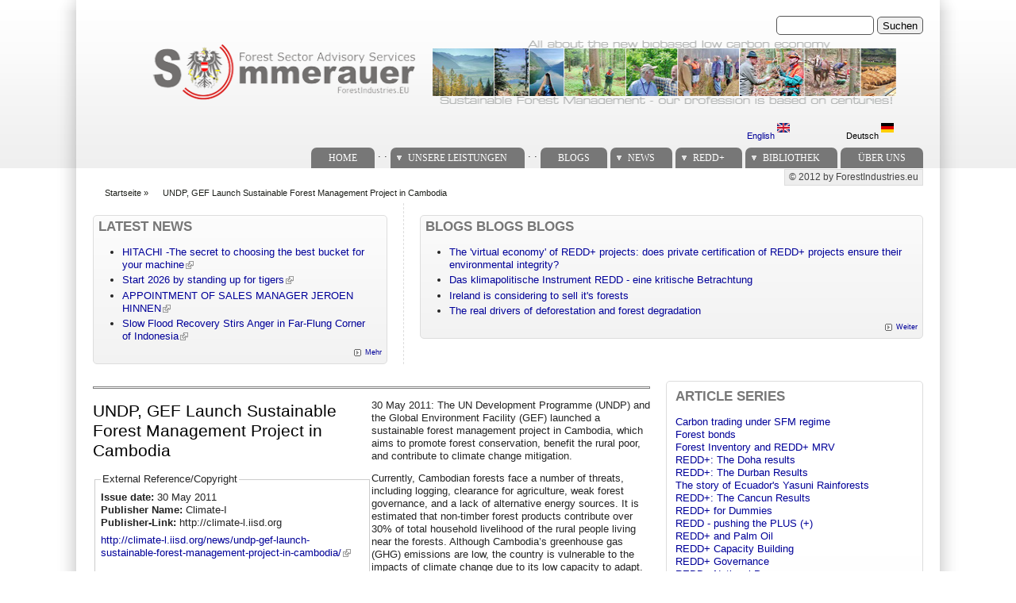

--- FILE ---
content_type: application/x-javascript
request_url: https://www.forestindustries.eu/sites/default/files/js/js_i3EqpTCSy3kAochO12YVcwLA4Rwxj3zejg8qIQGnyf0.js
body_size: 2910
content:

(function($) {

/**
 * Drupal FieldGroup object.
 */
Drupal.FieldGroup = Drupal.FieldGroup || {};
Drupal.FieldGroup.Effects = Drupal.FieldGroup.Effects || {};
Drupal.FieldGroup.groupWithfocus = null;

Drupal.FieldGroup.setGroupWithfocus = function(element) {
  element.css({display: 'block'});
  Drupal.FieldGroup.groupWithfocus = element;
}

/**
 * Implements Drupal.FieldGroup.processHook().
 */
Drupal.FieldGroup.Effects.processFieldset = {
  execute: function (context, settings, type) {
    if (type == 'form') {
      // Add required fields mark to any fieldsets containing required fields
      $('fieldset.fieldset', context).once('fieldgroup-effects', function(i) {
        if ($(this).is('.required-fields') && $(this).find('.form-required').length > 0) {
          $('legend span.fieldset-legend', $(this)).eq(0).append(' ').append($('.form-required').eq(0).clone());
        }
        if ($('.error', $(this)).length) {
          $('legend span.fieldset-legend', $(this)).eq(0).addClass('error');
          Drupal.FieldGroup.setGroupWithfocus($(this));
        }
      });
    }
  }
}

/**
 * Implements Drupal.FieldGroup.processHook().
 */
Drupal.FieldGroup.Effects.processAccordion = {
  execute: function (context, settings, type) {
    $('div.field-group-accordion-wrapper', context).once('fieldgroup-effects', function () {
      var wrapper = $(this);

      // Get the index to set active.
      var active_index = false;
      wrapper.find('.accordion-item').each(function(i) {
        if ($(this).hasClass('field-group-accordion-active')) {
          active_index = i;
        }
      });

      wrapper.accordion({
        heightStyle: "content",
        active: active_index,
        collapsible: true,
        changestart: function(event, ui) {
          if ($(this).hasClass('effect-none')) {
            ui.options.animated = false;
          }
          else {
            ui.options.animated = 'slide';
          }
        }
      });

      if (type == 'form') {

        var $firstErrorItem = false;

        // Add required fields mark to any element containing required fields
        wrapper.find('div.field-group-accordion-item').each(function(i) {

          if ($(this).is('.required-fields') && $(this).find('.form-required').length > 0) {
            $('h3.ui-accordion-header a').eq(i).append(' ').append($('.form-required').eq(0).clone());
          }
          if ($('.error', $(this)).length) {
            // Save first error item, for focussing it.
            if (!$firstErrorItem) {
              $firstErrorItem = $(this).parent().accordion("activate" , i);
            }
            $('h3.ui-accordion-header').eq(i).addClass('error');
          }
        });

        // Save first error item, for focussing it.
        if (!$firstErrorItem) {
          $('.ui-accordion-content-active', $firstErrorItem).css({height: 'auto', width: 'auto', display: 'block'});
        }

      }
    });
  }
}

/**
 * Implements Drupal.FieldGroup.processHook().
 */
Drupal.FieldGroup.Effects.processHtabs = {
  execute: function (context, settings, type) {
    if (type == 'form') {
      // Add required fields mark to any element containing required fields
      $('fieldset.horizontal-tabs-pane', context).once('fieldgroup-effects', function(i) {
        if ($(this).is('.required-fields') && $(this).find('.form-required').length > 0) {
          $(this).data('horizontalTab').link.find('strong:first').after($('.form-required').eq(0).clone()).after(' ');
        }
        if ($('.error', $(this)).length) {
          $(this).data('horizontalTab').link.parent().addClass('error');
          Drupal.FieldGroup.setGroupWithfocus($(this));
          $(this).data('horizontalTab').focus();
        }
      });
    }
  }
}

/**
 * Implements Drupal.FieldGroup.processHook().
 */
Drupal.FieldGroup.Effects.processTabs = {
  execute: function (context, settings, type) {
    if (type == 'form') {

      var errorFocussed = false;

      // Add required fields mark to any fieldsets containing required fields
      $('fieldset.vertical-tabs-pane', context).once('fieldgroup-effects', function(i) {
        if ($(this).is('.required-fields') && $(this).find('.form-required').length > 0) {
          $(this).data('verticalTab').link.find('strong:first').after($('.form-required').eq(0).clone()).after(' ');
        }
        if ($('.error', $(this)).length) {
          $(this).data('verticalTab').link.parent().addClass('error');
          // Focus the first tab with error.
          if (!errorFocussed) {
            Drupal.FieldGroup.setGroupWithfocus($(this));
            $(this).data('verticalTab').focus();
            errorFocussed = true;
          }
        }
      });
    }
  }
}

/**
 * Implements Drupal.FieldGroup.processHook().
 *
 * TODO clean this up meaning check if this is really
 *      necessary.
 */
Drupal.FieldGroup.Effects.processDiv = {
  execute: function (context, settings, type) {

    $('div.collapsible', context).once('fieldgroup-effects', function() {
      var $wrapper = $(this);

      // Turn the legend into a clickable link, but retain span.field-group-format-toggler
      // for CSS positioning.

      var $toggler = $('span.field-group-format-toggler:first', $wrapper);
      var $link = $('<a class="field-group-format-title" href="#"></a>');
      $link.prepend($toggler.contents());

      // Add required field markers if needed
      if ($(this).is('.required-fields') && $(this).find('.form-required').length > 0) {
        $link.append(' ').append($('.form-required').eq(0).clone());
      }

      $link.appendTo($toggler);

      // .wrapInner() does not retain bound events.
      $link.click(function () {
        var wrapper = $wrapper.get(0);
        // Don't animate multiple times.
        if (!wrapper.animating) {
          wrapper.animating = true;
          var speed = $wrapper.hasClass('speed-fast') ? 300 : 1000;
          if ($wrapper.hasClass('effect-none') && $wrapper.hasClass('speed-none')) {
            $('> .field-group-format-wrapper', wrapper).toggle();
          }
          else if ($wrapper.hasClass('effect-blind')) {
            $('> .field-group-format-wrapper', wrapper).toggle('blind', {}, speed);
          }
          else {
            $('> .field-group-format-wrapper', wrapper).toggle(speed);
          }
          wrapper.animating = false;
        }
        $wrapper.toggleClass('collapsed');
        return false;
      });

    });
  }
};

/**
 * Behaviors.
 */
Drupal.behaviors.fieldGroup = {
  attach: function (context, settings) {
    settings.field_group = settings.field_group || Drupal.settings.field_group;
    if (settings.field_group == undefined) {
      return;
    }

    // Execute all of them.
    $.each(Drupal.FieldGroup.Effects, function (func) {
      // We check for a wrapper function in Drupal.field_group as
      // alternative for dynamic string function calls.
      var type = func.toLowerCase().replace("process", "");
      if (settings.field_group[type] != undefined && $.isFunction(this.execute)) {
        this.execute(context, settings, settings.field_group[type]);
      }
    });

    // Fixes css for fieldgroups under vertical tabs.
    $('.fieldset-wrapper .fieldset > legend').css({display: 'block'});
    $('.vertical-tabs fieldset.fieldset').addClass('default-fallback');

    // Add a new ID to each fieldset.
    $('.group-wrapper .horizontal-tabs-panes > fieldset', context).once('group-wrapper-panes-processed', function() {
      // Tats bad, but we have to keep the actual id to prevent layouts to break.
      var fieldgroupID = 'field_group-' + $(this).attr('id');
      $(this).attr('id', fieldgroupID);
    });
    // Set the hash in url to remember last userselection.
    $('.group-wrapper ul li').once('group-wrapper-ul-processed', function() {
      var fieldGroupNavigationListIndex = $(this).index();
      $(this).children('a').click(function() {
        var fieldset = $('.group-wrapper fieldset').get(fieldGroupNavigationListIndex);
        // Grab the first id, holding the wanted hashurl.
        var hashUrl = $(fieldset).attr('id').replace(/^field_group-/, '').split(' ')[0];
        window.location.hash = hashUrl;
      });
    });

  }
};

})(jQuery);
;
(function ($) {

/**
 * Toggle the visibility of a fieldset using smooth animations.
 */
Drupal.toggleFieldset = function (fieldset) {
  var $fieldset = $(fieldset);
  if ($fieldset.is('.collapsed')) {
    var $content = $('> .fieldset-wrapper', fieldset).hide();
    $fieldset
      .removeClass('collapsed')
      .trigger({ type: 'collapsed', value: false })
      .find('> legend span.fieldset-legend-prefix').html(Drupal.t('Hide'));
    $content.slideDown({
      duration: 'fast',
      easing: 'linear',
      complete: function () {
        Drupal.collapseScrollIntoView(fieldset);
        fieldset.animating = false;
      },
      step: function () {
        // Scroll the fieldset into view.
        Drupal.collapseScrollIntoView(fieldset);
      }
    });
  }
  else {
    $fieldset.trigger({ type: 'collapsed', value: true });
    $('> .fieldset-wrapper', fieldset).slideUp('fast', function () {
      $fieldset
        .addClass('collapsed')
        .find('> legend span.fieldset-legend-prefix').html(Drupal.t('Show'));
      fieldset.animating = false;
    });
  }
};

/**
 * Scroll a given fieldset into view as much as possible.
 */
Drupal.collapseScrollIntoView = function (node) {
  var h = document.documentElement.clientHeight || document.body.clientHeight || 0;
  var offset = document.documentElement.scrollTop || document.body.scrollTop || 0;
  var posY = $(node).offset().top;
  var fudge = 55;
  if (posY + node.offsetHeight + fudge > h + offset) {
    if (node.offsetHeight > h) {
      window.scrollTo(0, posY);
    }
    else {
      window.scrollTo(0, posY + node.offsetHeight - h + fudge);
    }
  }
};

Drupal.behaviors.collapse = {
  attach: function (context, settings) {
    $('fieldset.collapsible', context).once('collapse', function () {
      var $fieldset = $(this);
      // Expand fieldset if there are errors inside, or if it contains an
      // element that is targeted by the URI fragment identifier.
      var anchor = location.hash && location.hash != '#' ? ', ' + location.hash : '';
      if ($fieldset.find('.error' + anchor).length) {
        $fieldset.removeClass('collapsed');
      }

      var summary = $('<span class="summary"></span>');
      $fieldset.
        bind('summaryUpdated', function () {
          var text = $.trim($fieldset.drupalGetSummary());
          summary.html(text ? ' (' + text + ')' : '');
        })
        .trigger('summaryUpdated');

      // Turn the legend into a clickable link, but retain span.fieldset-legend
      // for CSS positioning.
      var $legend = $('> legend .fieldset-legend', this);

      $('<span class="fieldset-legend-prefix element-invisible"></span>')
        .append($fieldset.hasClass('collapsed') ? Drupal.t('Show') : Drupal.t('Hide'))
        .prependTo($legend)
        .after(' ');

      // .wrapInner() does not retain bound events.
      var $link = $('<a class="fieldset-title" href="#"></a>')
        .prepend($legend.contents())
        .appendTo($legend)
        .click(function () {
          var fieldset = $fieldset.get(0);
          // Don't animate multiple times.
          if (!fieldset.animating) {
            fieldset.animating = true;
            Drupal.toggleFieldset(fieldset);
          }
          return false;
        });

      $legend.append(summary);
    });
  }
};

})(jQuery);
;
